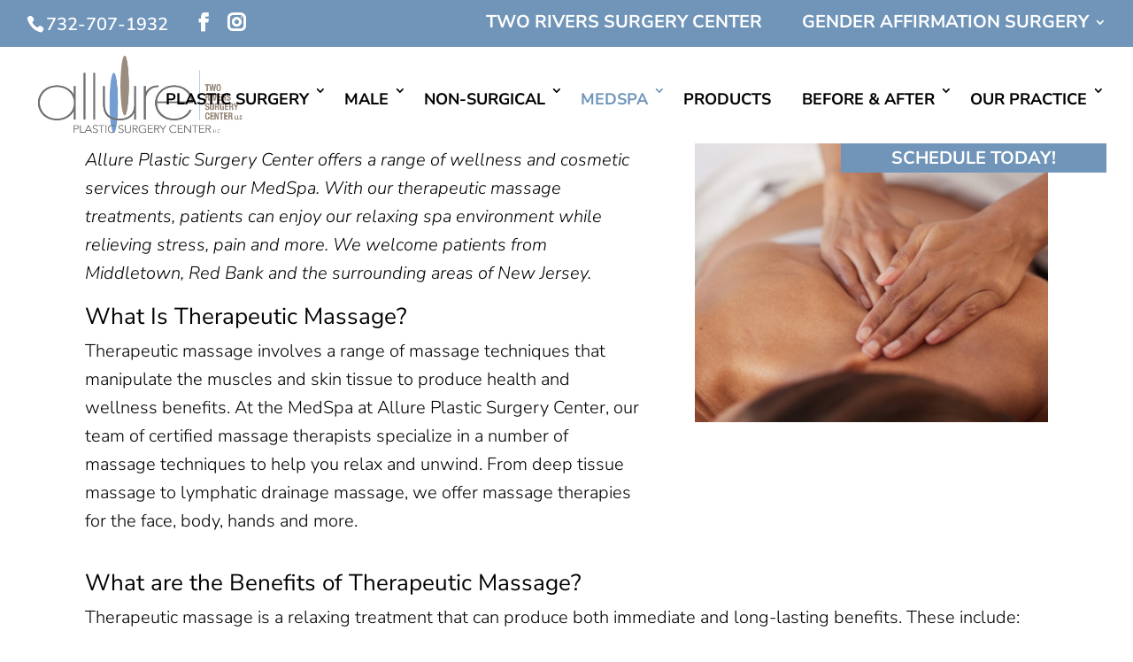

--- FILE ---
content_type: application/javascript; charset=UTF-8
request_url: https://www.allurenj.com/cdn-cgi/challenge-platform/h/g/scripts/jsd/d39f91d70ce1/main.js?
body_size: 4699
content:
window._cf_chl_opt={uYln4:'g'};~function(B3,s,S,X,a,h,H,I){B3=l,function(Y,N,BH,B2,J,E){for(BH={Y:389,N:434,J:438,E:379,m:370,L:338,M:319,T:431,x:423,c:360,V:395},B2=l,J=Y();!![];)try{if(E=parseInt(B2(BH.Y))/1*(parseInt(B2(BH.N))/2)+parseInt(B2(BH.J))/3*(-parseInt(B2(BH.E))/4)+-parseInt(B2(BH.m))/5+-parseInt(B2(BH.L))/6+parseInt(B2(BH.M))/7+parseInt(B2(BH.T))/8*(parseInt(B2(BH.x))/9)+parseInt(B2(BH.c))/10*(parseInt(B2(BH.V))/11),N===E)break;else J.push(J.shift())}catch(m){J.push(J.shift())}}(B,635162),s=this||self,S=s[B3(426)],X=function(BD,BV,Bt,Bx,BY,N,J,E){return BD={Y:412,N:406},BV={Y:366,N:366,J:363,E:366,m:366,L:413,M:366,T:336,x:363,c:366},Bt={Y:345},Bx={Y:345,N:336,J:386,E:335,m:404,L:386,M:386,T:404,x:368,c:363,V:368,D:363,Q:366,R:366,v:386,G:368,g:363,o:363,d:363,C:366,K:363,y:413},BY=B3,N=String[BY(BD.Y)],J={'h':function(m,Bu){return Bu={Y:327,N:336},m==null?'':J.g(m,6,function(L,BN){return BN=l,BN(Bu.Y)[BN(Bu.N)](L)})},'g':function(L,M,T,BJ,x,V,D,Q,R,G,o,C,K,y,A,W,B0,B1){if(BJ=BY,L==null)return'';for(V={},D={},Q='',R=2,G=3,o=2,C=[],K=0,y=0,A=0;A<L[BJ(Bx.Y)];A+=1)if(W=L[BJ(Bx.N)](A),Object[BJ(Bx.J)][BJ(Bx.E)][BJ(Bx.m)](V,W)||(V[W]=G++,D[W]=!0),B0=Q+W,Object[BJ(Bx.L)][BJ(Bx.E)][BJ(Bx.m)](V,B0))Q=B0;else{if(Object[BJ(Bx.M)][BJ(Bx.E)][BJ(Bx.T)](D,Q)){if(256>Q[BJ(Bx.x)](0)){for(x=0;x<o;K<<=1,M-1==y?(y=0,C[BJ(Bx.c)](T(K)),K=0):y++,x++);for(B1=Q[BJ(Bx.V)](0),x=0;8>x;K=K<<1|B1&1.87,M-1==y?(y=0,C[BJ(Bx.D)](T(K)),K=0):y++,B1>>=1,x++);}else{for(B1=1,x=0;x<o;K=B1|K<<1.82,y==M-1?(y=0,C[BJ(Bx.c)](T(K)),K=0):y++,B1=0,x++);for(B1=Q[BJ(Bx.x)](0),x=0;16>x;K=K<<1.16|1&B1,M-1==y?(y=0,C[BJ(Bx.D)](T(K)),K=0):y++,B1>>=1,x++);}R--,0==R&&(R=Math[BJ(Bx.Q)](2,o),o++),delete D[Q]}else for(B1=V[Q],x=0;x<o;K=K<<1|1&B1,y==M-1?(y=0,C[BJ(Bx.D)](T(K)),K=0):y++,B1>>=1,x++);Q=(R--,0==R&&(R=Math[BJ(Bx.R)](2,o),o++),V[B0]=G++,String(W))}if(Q!==''){if(Object[BJ(Bx.v)][BJ(Bx.E)][BJ(Bx.m)](D,Q)){if(256>Q[BJ(Bx.G)](0)){for(x=0;x<o;K<<=1,y==M-1?(y=0,C[BJ(Bx.g)](T(K)),K=0):y++,x++);for(B1=Q[BJ(Bx.G)](0),x=0;8>x;K=B1&1.01|K<<1,M-1==y?(y=0,C[BJ(Bx.o)](T(K)),K=0):y++,B1>>=1,x++);}else{for(B1=1,x=0;x<o;K=K<<1|B1,M-1==y?(y=0,C[BJ(Bx.d)](T(K)),K=0):y++,B1=0,x++);for(B1=Q[BJ(Bx.V)](0),x=0;16>x;K=K<<1.13|B1&1.23,y==M-1?(y=0,C[BJ(Bx.o)](T(K)),K=0):y++,B1>>=1,x++);}R--,0==R&&(R=Math[BJ(Bx.C)](2,o),o++),delete D[Q]}else for(B1=V[Q],x=0;x<o;K=K<<1|B1&1,M-1==y?(y=0,C[BJ(Bx.g)](T(K)),K=0):y++,B1>>=1,x++);R--,R==0&&o++}for(B1=2,x=0;x<o;K=B1&1.38|K<<1.88,y==M-1?(y=0,C[BJ(Bx.c)](T(K)),K=0):y++,B1>>=1,x++);for(;;)if(K<<=1,y==M-1){C[BJ(Bx.K)](T(K));break}else y++;return C[BJ(Bx.y)]('')},'j':function(m,Bc,Br){return Bc={Y:368},Br=BY,null==m?'':''==m?null:J.i(m[Br(Bt.Y)],32768,function(L,Bj){return Bj=Br,m[Bj(Bc.Y)](L)})},'i':function(L,M,T,Bs,x,V,D,Q,R,G,o,C,K,y,A,W,B1,B0){for(Bs=BY,x=[],V=4,D=4,Q=3,R=[],C=T(0),K=M,y=1,G=0;3>G;x[G]=G,G+=1);for(A=0,W=Math[Bs(BV.Y)](2,2),o=1;o!=W;B0=K&C,K>>=1,K==0&&(K=M,C=T(y++)),A|=(0<B0?1:0)*o,o<<=1);switch(A){case 0:for(A=0,W=Math[Bs(BV.N)](2,8),o=1;o!=W;B0=K&C,K>>=1,K==0&&(K=M,C=T(y++)),A|=(0<B0?1:0)*o,o<<=1);B1=N(A);break;case 1:for(A=0,W=Math[Bs(BV.N)](2,16),o=1;W!=o;B0=K&C,K>>=1,K==0&&(K=M,C=T(y++)),A|=o*(0<B0?1:0),o<<=1);B1=N(A);break;case 2:return''}for(G=x[3]=B1,R[Bs(BV.J)](B1);;){if(y>L)return'';for(A=0,W=Math[Bs(BV.E)](2,Q),o=1;W!=o;B0=K&C,K>>=1,0==K&&(K=M,C=T(y++)),A|=o*(0<B0?1:0),o<<=1);switch(B1=A){case 0:for(A=0,W=Math[Bs(BV.m)](2,8),o=1;W!=o;B0=K&C,K>>=1,K==0&&(K=M,C=T(y++)),A|=o*(0<B0?1:0),o<<=1);x[D++]=N(A),B1=D-1,V--;break;case 1:for(A=0,W=Math[Bs(BV.m)](2,16),o=1;o!=W;B0=K&C,K>>=1,0==K&&(K=M,C=T(y++)),A|=(0<B0?1:0)*o,o<<=1);x[D++]=N(A),B1=D-1,V--;break;case 2:return R[Bs(BV.L)]('')}if(0==V&&(V=Math[Bs(BV.M)](2,Q),Q++),x[B1])B1=x[B1];else if(D===B1)B1=G+G[Bs(BV.T)](0);else return null;R[Bs(BV.x)](B1),x[D++]=G+B1[Bs(BV.T)](0),V--,G=B1,V==0&&(V=Math[Bs(BV.c)](2,Q),Q++)}}},E={},E[BY(BD.N)]=J.h,E}(),a={},a[B3(334)]='o',a[B3(346)]='s',a[B3(352)]='u',a[B3(377)]='z',a[B3(372)]='n',a[B3(330)]='I',a[B3(435)]='b',h=a,s[B3(337)]=function(Y,N,J,E,Bg,Bw,BG,Bi,M,T,x,V,D,Q){if(Bg={Y:427,N:396,J:398,E:367,m:383,L:323,M:367,T:383,x:323,c:428,V:403,D:345,Q:332,R:374},Bw={Y:391,N:345,J:399},BG={Y:386,N:335,J:404,E:363},Bi=B3,null===N||N===void 0)return E;for(M=F(N),Y[Bi(Bg.Y)][Bi(Bg.N)]&&(M=M[Bi(Bg.J)](Y[Bi(Bg.Y)][Bi(Bg.N)](N))),M=Y[Bi(Bg.E)][Bi(Bg.m)]&&Y[Bi(Bg.L)]?Y[Bi(Bg.M)][Bi(Bg.T)](new Y[(Bi(Bg.x))](M)):function(R,BU,G){for(BU=Bi,R[BU(Bw.Y)](),G=0;G<R[BU(Bw.N)];R[G+1]===R[G]?R[BU(Bw.J)](G+1,1):G+=1);return R}(M),T='nAsAaAb'.split('A'),T=T[Bi(Bg.c)][Bi(Bg.V)](T),x=0;x<M[Bi(Bg.D)];V=M[x],D=n(Y,N,V),T(D)?(Q=D==='s'&&!Y[Bi(Bg.Q)](N[V]),Bi(Bg.R)===J+V?L(J+V,D):Q||L(J+V,N[V])):L(J+V,D),x++);return E;function L(R,G,BP){BP=l,Object[BP(BG.Y)][BP(BG.N)][BP(BG.J)](E,G)||(E[G]=[]),E[G][BP(BG.E)](R)}},H=B3(388)[B3(357)](';'),I=H[B3(428)][B3(403)](H),s[B3(353)]=function(Y,N,Bd,BX,J,E,m,L){for(Bd={Y:375,N:345,J:425,E:363,m:380},BX=B3,J=Object[BX(Bd.Y)](N),E=0;E<J[BX(Bd.N)];E++)if(m=J[E],'f'===m&&(m='N'),Y[m]){for(L=0;L<N[J[E]][BX(Bd.N)];-1===Y[m][BX(Bd.J)](N[J[E]][L])&&(I(N[J[E]][L])||Y[m][BX(Bd.E)]('o.'+N[J[E]][L])),L++);}else Y[m]=N[J[E]][BX(Bd.m)](function(M){return'o.'+M})},e();function P(Be,B6,Y,N,J){return Be={Y:371,N:390},B6=B3,Y=3600,N=Z(),J=Math[B6(Be.Y)](Date[B6(Be.N)]()/1e3),J-N>Y?![]:!![]}function B(l1){return l1='number,http-code:,d.cookie,keys,chlApiRumWidgetAgeMs,symbol,__CF$cv$params,223548sHeCSg,map,event,XMLHttpRequest,from,clientInformation,onreadystatechange,prototype,readyState,_cf_chl_opt;mhsH6;xkyRk9;FTrD2;leJV9;BCMtt1;sNHpA9;GKPzo4;AdbX0;REiSI4;xriGD7;jwjCc3;agiDh2;MQCkM2;mlwE4;kuIdX1;aLEay4;cThi2,695809xahcVb,now,sort,chctx,style,navigator,25885211wZmYKO,getOwnPropertyNames,tabIndex,concat,splice,status,contentDocument,[native code],bind,call,msg,WkKMEiOTG,api,appendChild,loading,log,/cdn-cgi/challenge-platform/h/,fromCharCode,join,success,gwUy0,toString,iframe,DOMContentLoaded,Function,href,isArray,ontimeout,9vRPeMn,detail,indexOf,document,Object,includes,kgZMo4,HkTQ2,1424120xALRVH,onload,sid,2vBumwK,boolean,contentWindow,chlApiSitekey,48ZOBOpt,chlApiClientVersion,send,568218uibjpX,postMessage,chlApiUrl,TbVa1,Set,catch,function,POST,A+zI51aR7f8S04jCFh69iHxTQJtgL-kPnbGwK$Msuv3pyoENqBVr2mcdeUDYXOZWl,jsd,xhr-error,bigint,location,isNaN,createElement,object,hasOwnProperty,charAt,mlwE4,5220714hMxHvK,/invisible/jsd,timeout,parent,errorInfoObject,stringify,uYln4,length,string,open,body,error on cf_chl_props,/b/ov1/0.9814404860681344:1767025600:xDfc9vXqLKx52E7KxHifZgVAM-63TcvD1AcTwGH1-FQ/,display: none,undefined,kuIdX1,error,addEventListener,onerror,split,cloudflare-invisible,random,10DxXxxt,getPrototypeOf,/jsd/oneshot/d39f91d70ce1/0.9814404860681344:1767025600:xDfc9vXqLKx52E7KxHifZgVAM-63TcvD1AcTwGH1-FQ/,push,removeChild,_cf_chl_opt,pow,Array,charCodeAt,source,4543630tMYMhg,floor'.split(','),B=function(){return l1},B()}function b(J,E,l0,BF,m,L,M){if(l0={Y:358,N:407,J:414,E:369,m:433,L:381,M:341,T:320,x:369,c:354,V:424,D:341,Q:320},BF=B3,m=BF(l0.Y),!J[BF(l0.N)])return;E===BF(l0.J)?(L={},L[BF(l0.E)]=m,L[BF(l0.m)]=J.r,L[BF(l0.L)]=BF(l0.J),s[BF(l0.M)][BF(l0.T)](L,'*')):(M={},M[BF(l0.x)]=m,M[BF(l0.m)]=J.r,M[BF(l0.L)]=BF(l0.c),M[BF(l0.V)]=E,s[BF(l0.D)][BF(l0.Q)](M,'*'))}function l(Y,N,J){return J=B(),l=function(r,j,s){return r=r-317,s=J[r],s},l(Y,N)}function e(BW,Bf,By,Bh,Y,N,J,E,m){if(BW={Y:378,N:407,J:387,E:409,m:355,L:418,M:385,T:385},Bf={Y:387,N:409,J:385},By={Y:349},Bh=B3,Y=s[Bh(BW.Y)],!Y)return;if(!P())return;(N=![],J=Y[Bh(BW.N)]===!![],E=function(Bk,L){if(Bk=Bh,!N){if(N=!![],!P())return;L=O(),i(L.r,function(M){b(Y,M)}),L.e&&U(Bk(By.Y),L.e)}},S[Bh(BW.J)]!==Bh(BW.E))?E():s[Bh(BW.m)]?S[Bh(BW.m)](Bh(BW.L),E):(m=S[Bh(BW.M)]||function(){},S[Bh(BW.T)]=function(Bn){Bn=Bh,m(),S[Bn(Bf.Y)]!==Bn(Bf.N)&&(S[Bn(Bf.J)]=m,E())})}function n(Y,N,J,BR,Bz,E){Bz=(BR={Y:324,N:367,J:421,E:325},B3);try{return N[J][Bz(BR.Y)](function(){}),'p'}catch(m){}try{if(null==N[J])return N[J]===void 0?'u':'x'}catch(L){return'i'}return Y[Bz(BR.N)][Bz(BR.J)](N[J])?'a':N[J]===Y[Bz(BR.N)]?'C':N[J]===!0?'T':!1===N[J]?'F':(E=typeof N[J],Bz(BR.E)==E?k(Y,N[J])?'N':'f':h[E]||'?')}function F(Y,Bv,BZ,N){for(Bv={Y:398,N:375,J:361},BZ=B3,N=[];Y!==null;N=N[BZ(Bv.Y)](Object[BZ(Bv.N)](Y)),Y=Object[BZ(Bv.J)](Y));return N}function i(Y,N,Bm,BE,Bq,Bb,B7,J,E,m){Bm={Y:378,N:410,J:365,E:382,m:347,L:326,M:411,T:344,x:362,c:407,V:340,D:422,Q:432,R:356,v:331,G:420,g:420,o:318,d:406,C:343},BE={Y:329},Bq={Y:400,N:400,J:414,E:373},Bb={Y:340},B7=B3,J=s[B7(Bm.Y)],console[B7(Bm.N)](s[B7(Bm.J)]),E=new s[(B7(Bm.E))](),E[B7(Bm.m)](B7(Bm.L),B7(Bm.M)+s[B7(Bm.J)][B7(Bm.T)]+B7(Bm.x)+J.r),J[B7(Bm.c)]&&(E[B7(Bm.V)]=5e3,E[B7(Bm.D)]=function(B8){B8=B7,N(B8(Bb.Y))}),E[B7(Bm.Q)]=function(B9){B9=B7,E[B9(Bq.Y)]>=200&&E[B9(Bq.N)]<300?N(B9(Bq.J)):N(B9(Bq.E)+E[B9(Bq.Y)])},E[B7(Bm.R)]=function(BB){BB=B7,N(BB(BE.Y))},m={'t':Z(),'lhr':S[B7(Bm.v)]&&S[B7(Bm.v)][B7(Bm.G)]?S[B7(Bm.v)][B7(Bm.g)]:'','api':J[B7(Bm.c)]?!![]:![],'payload':Y},E[B7(Bm.o)](X[B7(Bm.d)](JSON[B7(Bm.C)](m)))}function Z(BO,B5,Y){return BO={Y:378,N:371},B5=B3,Y=s[B5(BO.Y)],Math[B5(BO.N)](+atob(Y.t))}function z(Y,BI,B4){return BI={Y:359},B4=B3,Math[B4(BI.Y)]()<Y}function O(BC,Ba,J,E,m,L,M){Ba=(BC={Y:333,N:417,J:393,E:351,m:397,L:348,M:408,T:436,x:384,c:394,V:401,D:364},B3);try{return J=S[Ba(BC.Y)](Ba(BC.N)),J[Ba(BC.J)]=Ba(BC.E),J[Ba(BC.m)]='-1',S[Ba(BC.L)][Ba(BC.M)](J),E=J[Ba(BC.T)],m={},m=mlwE4(E,E,'',m),m=mlwE4(E,E[Ba(BC.x)]||E[Ba(BC.c)],'n.',m),m=mlwE4(E,J[Ba(BC.V)],'d.',m),S[Ba(BC.L)][Ba(BC.D)](J),L={},L.r=m,L.e=null,L}catch(T){return M={},M.r={},M.e=T,M}}function U(E,m,BM,Bl,L,M,T,x,c,V,D,Q){if(BM={Y:405,N:354,J:378,E:411,m:365,L:344,M:350,T:339,x:382,c:347,V:326,D:340,Q:422,R:437,v:365,G:415,g:321,o:365,d:322,C:376,K:365,y:429,A:317,f:430,W:342,B0:392,B1:369,Bu:328,BT:318,Bx:406},Bl=B3,!z(.01))return![];M=(L={},L[Bl(BM.Y)]=E,L[Bl(BM.N)]=m,L);try{T=s[Bl(BM.J)],x=Bl(BM.E)+s[Bl(BM.m)][Bl(BM.L)]+Bl(BM.M)+T.r+Bl(BM.T),c=new s[(Bl(BM.x))](),c[Bl(BM.c)](Bl(BM.V),x),c[Bl(BM.D)]=2500,c[Bl(BM.Q)]=function(){},V={},V[Bl(BM.R)]=s[Bl(BM.v)][Bl(BM.G)],V[Bl(BM.g)]=s[Bl(BM.o)][Bl(BM.d)],V[Bl(BM.C)]=s[Bl(BM.K)][Bl(BM.y)],V[Bl(BM.A)]=s[Bl(BM.v)][Bl(BM.f)],D=V,Q={},Q[Bl(BM.W)]=M,Q[Bl(BM.B0)]=D,Q[Bl(BM.B1)]=Bl(BM.Bu),c[Bl(BM.BT)](X[Bl(BM.Bx)](Q))}catch(R){}}function k(Y,N,BQ,BS){return BQ={Y:419,N:386,J:416,E:404,m:425,L:402},BS=B3,N instanceof Y[BS(BQ.Y)]&&0<Y[BS(BQ.Y)][BS(BQ.N)][BS(BQ.J)][BS(BQ.E)](N)[BS(BQ.m)](BS(BQ.L))}}()